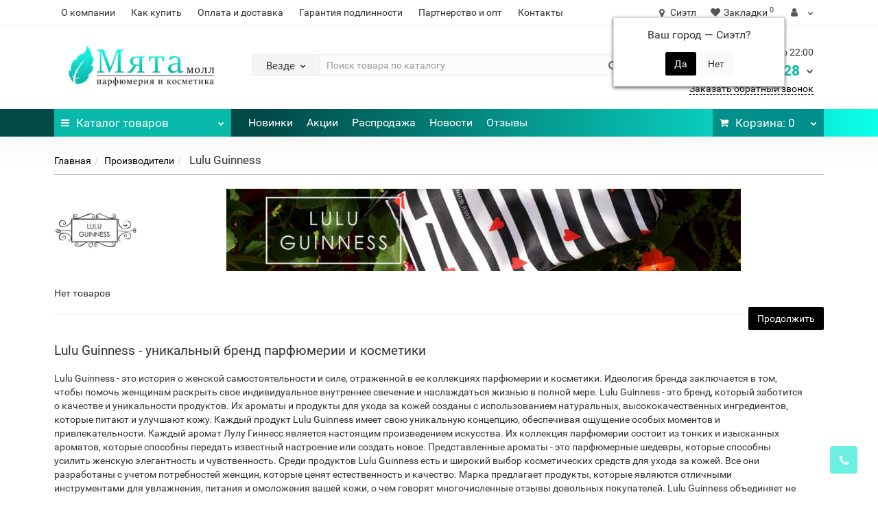

--- FILE ---
content_type: application/javascript; charset=UTF-8
request_url: https://mintmall.ru/catalog/view/javascript/ldev_yt_iframe/ldev_yt_iframe.js
body_size: 581
content:
document.addEventListener('DOMContentLoaded', function () {


var iframes_thumbs = document.querySelectorAll('img[data-yt-attr-src]');
for(var i = 0; i < iframes_thumbs.length; i++){
    iframes_thumbs[i].addEventListener('click', replaceToIframe);
}

function replaceToIframe(e) {
    e.preventDefault();
    var thumb_el = e.currentTarget;
    var mode = thumb_el.getAttribute('data-yt-mode');

    var iframe = document.createElement('iframe');

    for(var j = 0; j < thumb_el.attributes.length; j++){
        var attr = thumb_el.attributes[j];
        if(attr.nodeName.split('data-yt-attr-').length >= 2){
                iframe.setAttribute(attr.nodeName.replace('data-yt-attr-',''), attr.nodeValue)

        }
    }


    if(mode === 'play'){
        var play_ico = thumb_el.parentNode.querySelector('.yt-play-ico');
        if(play_ico) play_ico.remove();
        thumb_el.parentNode.appendChild(iframe);
        thumb_el.remove();
    }else{
        showYtIframePopup(iframe);
    }



}


function showYtIframePopup(iframe) {
    var body = document.querySelector('body');

    var modal = document.createElement('div')
    modal.classList.add('yt-cover-modal');
    var modal_content = document.createElement('div');
    modal_content.classList.add('yt-cover-modal-content');
    var modal_close = document.createElement('span');
    modal_close.classList.add('yt-cover-close');
    modal_close.innerHTML = '&times;';
    modal.addEventListener('click', hideYtIframePopup);

    modal.appendChild(modal_content);
    modal_content.appendChild(modal_close);

    body.appendChild(modal);


    modal.appendChild(modal_content);

    var video_wrap = document.createElement('div');
    video_wrap.classList.add('yt-cover-video-wrap');
    video_wrap.appendChild(iframe);

    modal_content.appendChild(video_wrap);

    document.querySelector('body').appendChild(modal);

}
function hideYtIframePopup(e) {
    if(e.target.classList.contains('yt-cover-modal') || e.target.classList.contains('yt-cover-close')){
        document.querySelector('.yt-cover-modal').remove();
    }
}


});

